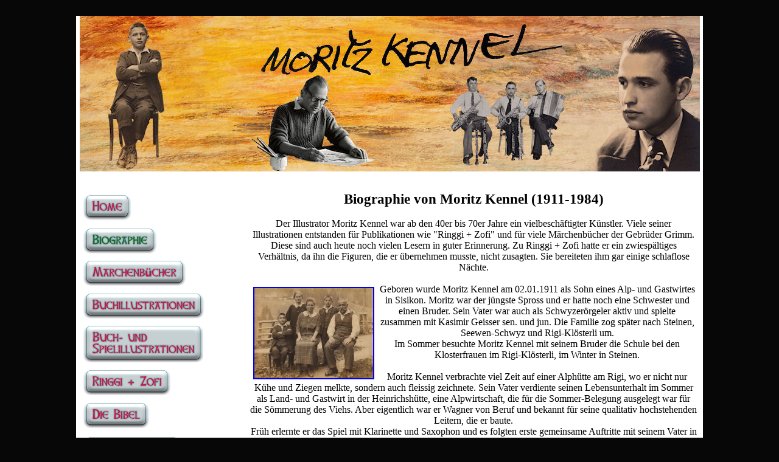

--- FILE ---
content_type: text/html
request_url: https://cyranos.ch/kennel01.htm
body_size: 8294
content:
<!DOCTYPE html PUBLIC "-//W3C//DTD HTML 4.01//EN" "http://www.w3.org/TR/html4/strict.dtd">
<html lang="de-ch"><head>
<meta http-equiv="content-type" content="text/html; charset=ISO-8859-1">
<meta name="KeyWords" content="moritz kennel, märchen, die bibel, gebr. grimm, ernie hearting, sjw, illustrator, cartoonist, biographie, thomas staedeli"><title>Homepage Moritz Kennel (1911-1984)</title></head>
<body style="background-color: rgb(6, 7, 6); color: rgb(0, 0, 0);" alink="#ee0000" link="#0000ee" vlink="#551a8b">
<br>
<table style="width: 1030px; text-align: left; margin-left: auto; margin-right: auto;" border="0" cellpadding="0" cellspacing="0">
<tbody>
<tr>
<td style="width: 100%; text-align: center; background-color: white;"><img src="kennel1.jpg" alt="" style="width: 1019px; height: 256px;"></td>
</tr>
</tbody>
</table>
<table style="width: 1030px; text-align: left; margin-left: auto; margin-right: auto;" border="0" cellpadding="10" cellspacing="0">
<tbody>
<tr>
<td style="vertical-align: top; width: 260px; background-color: white; text-align: left;"><br>
<a href="index.htm"><span style="font-family: Meiryo;"><span style="text-decoration: underline;"></span></span></a><a href="buechi01.htm"><span style="font-family: Meiryo;"><span style="text-decoration: underline;"></span></span></a><a href="index.htm"><big style="font-family: MV Boli;"><big></big></big></a><a href="index.htm"><img style="border: 0px solid ; width: 82px; height: 49px;" alt="Home" src="kennhom1.jpg"></a><br><a href="kennel01.htm"><img style="border: 0px solid ; width: 123px; height: 49px;" alt="Biographie" src="kennbio2.jpg"></a><br style="font-family: MV Boli;">
<a href="kennel02.htm"><img style="border: 0px solid ; width: 171px; height: 50px;" alt="Märchenbücher" src="kennmar1.jpg"></a><br><a href="kennel03.htm"><img style="border: 0px solid ; width: 201px; height: 49px;" alt="Buchillustrationen" src="kennbuc1.jpg"></a><br style="font-family: MV Boli;">
<span style="font-family: MV Boli; color: black;"></span><a href="kennel04.htm"><img style="border: 0px solid ; width: 201px; height: 69px;" alt="Buch- und Spielillustrationen" src="kennspi1.jpg"></a><br><a href="kennel05.htm"><img style="border: 0px solid ; width: 146px; height: 50px;" alt="Ringgi + Zofi" src="kennrin1.jpg"></a><br style="font-family: MV Boli;">
<a href="kennel03.htm"><big style="font-family: MV Boli;"><big></big></big></a><a href="kennel06.htm"><img style="border: 0px solid ; width: 111px; height: 50px;" alt="Die Bibelkennel06.htm" src="kennbib1.jpg"></a><br><a href="kennel07.htm"><img style="border: 0px solid ; width: 163px; height: 49px;" alt="Ernie Hearting" src="kennern1.jpg"></a><br style="font-family: MV Boli;">
<a href="kennel08.htm"><img style="border: 0px solid ; width: 161px; height: 50px;" alt="Sammelbücher" src="kennsam1.jpg"></a><br style="font-family: MV Boli;">
<a href="kennel06.htm"><big style="font-family: MV Boli;"><big></big></big></a><a href="kennel09.htm"><img style="border: 0px solid ; width: 177px; height: 49px;" alt="Weitere Bücher" src="kennwei1.jpg"></a><br style="font-family: MV Boli;">
<big style="font-family: MV Boli;"><big><a href="kennel10.htm"><img style="border: 0px solid ; width: 128px; height: 52px;" alt="SJW-Hefte" src="kennsjw1.jpg"></a><br><a href="kennel08.htm"></a></big></big><big style="font-family: MV Boli;"><big><a href="kennel11.htm"><img style="border: 0px solid ; width: 157px; height: 50px;" alt="Schallplatten" src="kennsch1.jpg"></a><br>
<a href="kennel12.htm"><img style="border: 0px solid ; width: 213px; height: 49px;" alt="Werbung &amp; Allerlei" src="kennwer1.jpg"></a><br><a href="contact.htm"><img style="border: 0px solid ; width: 104px; height: 49px;" alt="Kontakt" src="kennkon1.jpg"></a><a href="kennel10.htm"></a></big></big><br>
<br>
<span style="color: white;">...</span>&nbsp;<br>
</td>
<td style="text-align: center; vertical-align: top; width: 770px; background-color: white;"><br>
<big><big><span style="font-weight: bold;"><span style="font-family: MV Boli;">Biographie
von Moritz Kennel (1911-1984)</span> </span></big></big><br>
<br>
Der Illustrator Moritz Kennel war ab den 40er bis 70er Jahre ein
vielbeschäftigter Künstler. Viele seiner Illustrationen entstanden für
Publikationen&nbsp;wie "Ringgi + Zofi" und für viele Märchenbücher
der Gebrüder Grimm. Diese sind auch heute noch vielen Lesern in guter
Erinnerung. Zu Ringgi + Zofi hatte er ein zwiespältiges Verhältnis, da
ihn die Figuren, die er übernehmen musste, nicht zusagten. Sie
bereiteten ihm gar einige schlaflose Nächte.<br><br><a href="kenn7295.jpg"><img style="border: 2px solid ; width: 195px; height: 148px; float: left;" alt="" src="kenn2295.jpg" hspace="5" vspace="5"></a>Geboren
wurde Moritz Kennel am 02.01.1911 als Sohn eines Alp- und Gastwirtes in
Sisikon. Moritz war der jüngste Spross und er hatte noch eine Schwester
und einen Bruder. Sein
Vater war auch als Schwyzerörgeler aktiv und spielte zusammen mit
Kasimir Geisser sen. und jun. Die Familie zog später nach Steinen,
Seewen-Schwyz und Rigi-Klösterli um. <br>Im Sommer besuchte Moritz Kennel mit seinem Bruder die Schule bei den Klosterfrauen im Rigi-Klösterli, im Winter in Steinen.<br><br>Moritz
Kennel verbrachte viel Zeit auf einer Alphütte am Rigi, wo er nicht
nur
Kühe und Ziegen melkte, sondern auch fleissig zeichnete. Sein Vater
verdiente seinen Lebensunterhalt im Sommer als Land- und Gastwirt in
der Heinrichshütte, eine Alpwirtschaft, die für die Sommer-Belegung
ausgelegt war für die Sömmerung des Viehs. Aber eigentlich war er
Wagner von Beruf und bekannt für seine qualitativ hochstehenden
Leitern, die er baute.<br>Früh
erlernte er das Spiel mit Klarinette und Saxophon und es folgten erste
gemeinsame Auftritte mit seinem Vater in dessen Gaststube.<br>Im Alter von 13 Jahren wurde bei Moritz Kennel spinale Kinderlähmung
diagnostiziert, deren Spätfolgen seinen weiteren Werdegang beeinflusste. <br><br><a href="kenn7296.jpg"><img style="border: 0px solid ; width: 189px; height: 141px; float: right;" alt="" src="kenn2296.jpg" hspace="4" vspace="4"></a>Nach
dem Ausbruch der Kinderlähmung
musste er an der Beweglichkeit seiner Finger, Hände und Beine lange
arbeiten,
doch es gelang ihm schliesslich, seine musikalische Leidenschaft
weiterzuführen. Sein Vater unterstützte ihn auf dem Weg zum Musiker und
kaufte ihm eine Klarinette. Der Musiker Martin Ulrich brachte ihm das
Notenlesen bei. So blieb er dieser Kunstrichtung treu und Moritz Kennel
gründete 1928 zusammen mit seinem Bruder Hans Kennel - dem er das
Spiel mit der Handorgel beibrachte - die
"Ländlerkapelle Moritz Kennel, Schwyz". Zu den weiteren Mitgliedern
gehörten Josef Frischherz (Akkordeon), Toni Schuler (Klavier) und ab
1933 Fridolin Heinrich (Handorgel) und Karl Gwerder (Bassgeige).<br><br>Dabei
betätigte sich Moritz Kennel nicht nur als Musiker sondern steuerte
auch Eigenkompositionen bei wie den "Wanderbechermarsch", "<a href="kenn7097.jpg">In der Heinrichshütte</a>" und "Am
Rigi-Trachtenfest" und besass sogar einen eigenen Notenverlag.<br><a href="kenn7297.jpg"><img style="border: 2px solid ; width: 169px; height: 240px; float: left;" alt="" src="kenn2297.jpg" hspace="5" vspace="5"></a><a href="kenn7298.jpg"><img style="border: 0px solid ; width: 142px; height: 208px; float: right;" alt="" src="kenn2298.jpg" hspace="4" vspace="4"></a>Mit dem Klarinettisten Hermann Lott gründete er
die "Stimmungskapelle Lott und Kennel, Ibach-Schwzy", welche zwischen
1934 und 1936 auch zahlreiche Schallplatten in Lörrach, Paris und Mailand
aufnahmen - u.a. für die Labels "Kristall" und "Ideal".<br><br>Eine Beschreibung der musikalischen Laufbahn von
Moritz Kennel findet sich im Buch "Lexikon der Schweizer
Volksmusikanten" von Ernst Roth.<br><br>Beruflich
besuchte er zunächst zwei Jahre lang ein Lehrerseminar, ehe er ein
dreiähriges Volontariat bei einem Zürcher Grafikatelier erfolgreich
bestand. <br>Trotzdem schlug er zunächst seine musikalische Laufbahn ein, doch die Spätfolgen der
Kinderlähmung zeigten sich schliesslich in zunehmender Bewegungseinschränkungen und
Moritz Kennel war auf Krücken angewiesen. 1940 zog er sich aus der Musikszene zurück.<br>Dank seiner gesammelten Erfahrungen beim Grafikatelier wandte er sich wieder dem Zeichnen zu.&nbsp;Er
erlernte&nbsp;das Handwerk eines Graphikers und
konnte fortan von zu Hause aus arbeiten.<br><br><a href="kenn7299.jpg"><img style="border: 0px solid ; width: 320px; height: 148px;" alt="" src="kenn2299.jpg"></a><br><br>Um
Aufträge zu erhalten,
zog die Familie 1942 in die Stadt Zürich, um als selbständiger Grafiker
Fuss fassen zu können. Seine Frau Leonie A. Kennel, die er während
seiner Zeit als Musiker kennenlernte,
unterstützte ihn&nbsp;tatkräftig. Sie kümmerte sich nicht nur um
Haushalt, Garten und Kinder - Sohn <a href="https://www.sikart.ch/kuenstlerinnen.aspx?id=4005424">Maurice</a>
wurde am 13.09.1939 geboren, es folgten Sohn
Raymund (geb. 25.02.1944), Sohn Beat (geb. 14.06.1945) und die
Zwillinge Ambrosius und Wolfgang (geb. 20.03.1949) - sondern sorgte
auch dafür, dass die Aufträge für ihren
Mann nicht weniger wurden. So besuchte sie Werbeagenturen und Firmen,
um die Arbeiten ihres Mannes vorzustellen - mit Erfolg.<br><br>Dennoch
waren die ersten Jahre nicht einfach und als die Zwillinge 1949 geboren
wurde, war die 3-Zimmer-Wohnung zu klein, ein Umzug nicht möglich.
Schweren Herzens mussten die Zwillinge in ein Heim gegeben werden. Frau
Kennel suchte nach einer Lösung und hatte schliesslich das grosse
Glück, auf einen Bauern zu stossen, der der Familie ein Stück Land
verkaufte. Darauf erbaute die Familie Kennel ein Haus, welches von keinem Geringerem als dem später berühmten Architekten <a href="https://de.wikipedia.org/wiki/Jacques_Schader">Jacques Schader</a> entworfen wurde.Es war dies Schaders erstes erbautes Einfamilienhaus. Moritz Kennel konnte dieses
1953 beziehen und mit dem Einzug kamen auch die Zwillinge wieder zurück.<br><br><a href="kenn7300.jpg"><img style="border: 0px solid ; width: 246px; height: 164px;" alt="" src="kenn2300.jpg"></a><br><br>In
den 40er Jahren zeichnete Moritz Kennel für den Papyria-Verlag und dort
entstanden mehrere Bücher zu den Märchen der Gebrüder Grimm, die Bücher
"Onkel Max erzählt" (45), "Knack und Pfiff" (46), "Das Entlein Pipso"
(46) und "Florian und der kleine Brumm" (48) sowie mehrere
Quartett-Spiele.<br>Auch
für Nestlé entstanden zahlreiche kleinformatige Bilder für deren
Sammelbücher, die u.a. unter dem Titel "N.P.C.K. erzählt" herauskamen.
Zudem entwarf Moritz Kennel für N.P.C.K. zahlreiche Manschetten für
Schokoladentafeln.<br><br>Ebenfalls ab den 40er Jahren erschuf Moritz
Kennel mehrere Illustrationen für den Orell-Füssli Verlag wie "Lotti
liebt das Leben" (45), "Rondin-Picotin" (50), "Die Alpenrösler und ihre
Abenteuer" (54), "Im Inselhaus" (60), "Spatzentheater" (65) und
"Tripp-trapp Resli" (71).<br><br>Als
Nach dem 2. Weltkrieg Disney-Scouts in Europa nach neuen Zeichnern
suchten, bewarb sich auch Moritz Kennel. Seine Arbeiten stiessen auf
grosse Begeisterung und man legte ihm einen Vertrag vor. Die Familie
stellte sich bereits auf einen Umzug in die USA ein, als sich Moritz
Kennel im letzten Moment gegen eine Anstellung bei Disney entschied.
Ihm wurde bewusst, dass er dort seine künstlerische Freiheit verlieren
würde und ein anonymer Zeichner unter vielen in der "Fliessbandfabrik"
sein würde.<br><br><a href="kenn7301.jpg"><img style="border: 2px solid ; width: 174px; height: 139px; float: left;" alt="" src="kenn2301.jpg" hspace="5" vspace="5"></a><a href="kenn7315.jpg"><img style="border: 2px solid ; width: 144px; height: 140px; float: right;" alt="" src="kenn2315.jpg" hspace="5" vspace="5"></a>Ein ganz neues zeichnerisches
Themengebiet erschloss sich mit den Umschlag-Illustrationen der
Indianer-Bücher des Autors Ernie Hearting, welcher ab 1949 jedes Jahr
ein neues Buch herausbrachte.<br>Dazu gehören "Sitting Bull" (50), "Geronimo" (52), "Crazy Horse" (56) und "Einsamer Wolf" (59).<br><br>In
den 60er Jahren erhielt er einen Grossauftrag des Advent-Verlag, um
eine drei Bücher umfassende Serie zu "Die Bibel" zu illustrieren. Die
Bücher hatten zum Ziel, die Bibel Kindern näherzubringen.<br>Moritz Kennel steuerte pro Buch über 80 Zeichnungen bei und wurde dafür mit CHF 15'000.- pro Buch entschädigt.<br>Diese Bücher weisen einen ganz eigenen Zeichenstil auf und sind liebevoll coloriert und gestaltet.<br><br><a href="kenn7317.jpg"><img style="border: 2px solid ; width: 159px; height: 119px; float: right;" alt="" src="kenn2317.jpg" hspace="5" vspace="5"></a>Im
gleichen Jahrzehnt erhielt Moritz Kennel auch internationale Aufträge
für "Golden Books", welche von Simon &amp; Schuster in New York verlegt
wurden. Eingefädelt wurde das Engagement von seinem Sohn Maurice, als
dieser ab 1958 in New York studierte. Er stellte die Arbeit seines
Vaters bei "Simon &amp; Schuster" vor und diese beauftragten Moritz
Kennel mit der Gestaltung von "Old MacDonald had a Farm" (60), welches
gleiczeitig auch sein erfolgreichstes Buch wurde. Das Buch
wurde&nbsp;in den USA über 2 Millionen mal verkauft.
Bereits 1977 erschien von diesem Buch die 11. Auflage. Zwei weitere
Bücher waren "Gross und klein /Big and Little" (62) von Dorothy
Hall-Smith und "Kleine Tierwelt" (63) von Elisabeth Macpherson. Die
Bilder dieser Bücher werden nicht auf dieser Homepage publiziert, da
die Copyright-Frage mit den Rechteinhabern in den USA leider zu
kompliziert ist.<br><br><a href="kenn7316.jpg"><img style="border: 2px solid ; width: 183px; height: 256px; float: left;" alt="" src="kenn2316.jpg" hspace="5" vspace="5"></a>Ab 1967 folgte eine langjährige Zusammenarbeit mit dem
Blindenhörbücher-Verein Zürich. Von 1967 bis 1977 erschien jedes Jahr
ein neues Märchenbuch der Gebr. Grimm, die Moritz Kennel illustrierte.<br><br>Bei
der Gestaltung von Werbeplakaten liess sich Moritz Kennel durch seine
Behinderung nicht abhalten. Da diese zu jener Zeit noch im Massstab 1:1
gezeichnet wurden, musste er auf dem Boden liegend und kriechend die
Motive auf das Papier bringen. Ein Anblick, der für seine Kinder normal
war.<br><br>1973
erlitt Moritz Kennel einen Schlaganfall und seine rechte Seite war
daraufhin gelähmt. Doch er liess sich von diesem Schicksalsschlag nicht
beirren und setzte seine Tätigkeit als Illustrator für kurze Zeit mit
seiner linken Hand fort. Eine Umstellung, die er mit Bravour meisterte.
Er zeichnete in dieser Zeit Schweizer Bauernhäuser und Landschaften,
die er bei Ausstellungen verkaufte und auf grosses Interesse stiess.<br>Auch
fuhr er bei zahlreichen Landgasthöfen vorbei, die er im Auto sitzend
skizzierte. Zu Hause setzte er die Skizzen in farbige Gemälde um.
Später fuhr er mit seiner Familie zu diesen Landgasthöfen, wo er mit
ihnen dinierte. Wenn der Wirt nach dem Essen an den Tisch kam, zog er
die Zeichnung hervor und bot diese zum Verkauf an. Die meisten Wirte
erstanden begeistert diese Arbeiten.<br><br>Doch
schliesslich waren die Einschränkungen zu gross. Wenige Arbeiten liess
er dann von seinem Sohn Maurice im Stil von Moritz Kennel zeichnen wie
ab 1975 die letzten drei Bände für den Blindenhörbuchverein - Tischlein
deck dich (75), Die Gänsemagd (76) und Schneeweisschen und Rosenrot
(77).<br>Diese Bücher wurden jeweils unter dem Namen Maurice Kenelski publiziert.<br><br><a href="kenn7318.jpg"><img style="border: 2px solid ; width: 164px; height: 142px; float: right;" alt="" src="kenn2318.jpg" hspace="5" vspace="5"></a>Moritz
Kennel arbeitete gerne für Publikationen, die an Kindern gerichtet
waren, da deren Grenzen der Wirklichkeit noch nicht ausgeprägt ist und
dadurch seiner künstlerischen Fantasie&nbsp;keine Fesseln anlegte. Für
Moritz Kennel galt: <span style="font-style: italic;"><br>"Kinder brauchen das Phantastische wie Milch und Brot". </span><br><br>Für
viele seiner Bilder hat er eine spezielle Technik für die Hintergründe
angewendet. Auf grobkörnigem Aquarellpapier brachte er eine Farbschicht
auf, benutzte Zeitungspapier als Löschblatt, trug weitere Farben auf
und versetzte diese erneut mit dem Zeitungspapier. So entstanden die
einprägsamen Farbstrukturen seiner Werke.<br><br>Beim
Signieren seiner Bilder legte er grossen Wert auf einen sauberen
Strich. Er benutzte dafür jeweils einen ganz speziellen Stift. Wenn die
Kinder um ihn herum spielten, dann galt es in diesem Moment, den Vater
keinesfalls abzulenken. Gegenüber seinem Sohn Maurice verriet er
einmal, dass der geschwungene Strich auf seinem T ein Symbol
für&nbsp;eine Krücken sei - für seine Krücken<br><br>Am 01.04.1984 verstarb Moritz Kennel in Zürich.<br><br>Sein Sohn <a href="https://xarramoheadz.blogspot.com/">Maurice Kennel</a>
wurde ebenfalls Grafiker
(u.a. American Dreams) und sein Sohn Beat Kennel setzte gar beide
Leidenschaften von Moritz Kennel fort als Illustrator und Musiker, u.a.
Jazzbazillus. Raymund Kennel wurde Unternehmensberater, Ambrosius
Kennel lebt heute in Ibiza und Wolfgang Kennel in Phnom Penh in
Kambodscha.<br><br>Auch im erweiterten Familienkreis hat sich die künstlerische Ader bemerkbar gemacht, so wurde der Cousin <a href="https://de.wikipedia.org/wiki/Hans_Kennel">Hans Kennel</a> (geb. 20.04.1939) ein bekannter Jazzmusiker, der auch einige Filmkompositionen für Dokumentarfilme beisteuerte.<br><br><br>
<span style="font-weight: bold;"></span><br>
<span style="font-weight: bold;">Hinweis:</span><br>
Alle abgebildeten
Zeichnungen auf dieser und den nachfolgenden Seiten des Künstlers
Moritz Kennel mit freundlicher Genehmigung der Erben von Moritz Kennel.<br>
Die Abbildungen der Werke von Moritz Kennel dienen ausschliesslich der
Illustration der Arbeiten des <br>
Künstlers. Die Verwendung von Dritten ist
ohne Erlaubnis der Rechteinhaber nicht zulässig.<br>
<br>
<small>Die auf der Homepage abgebildeten
Fotos&nbsp;stammen aus dem Nachlass
von Moritz Kennel.</small>
</td>
</tr>
</tbody>
</table>
<br>
</body></html>